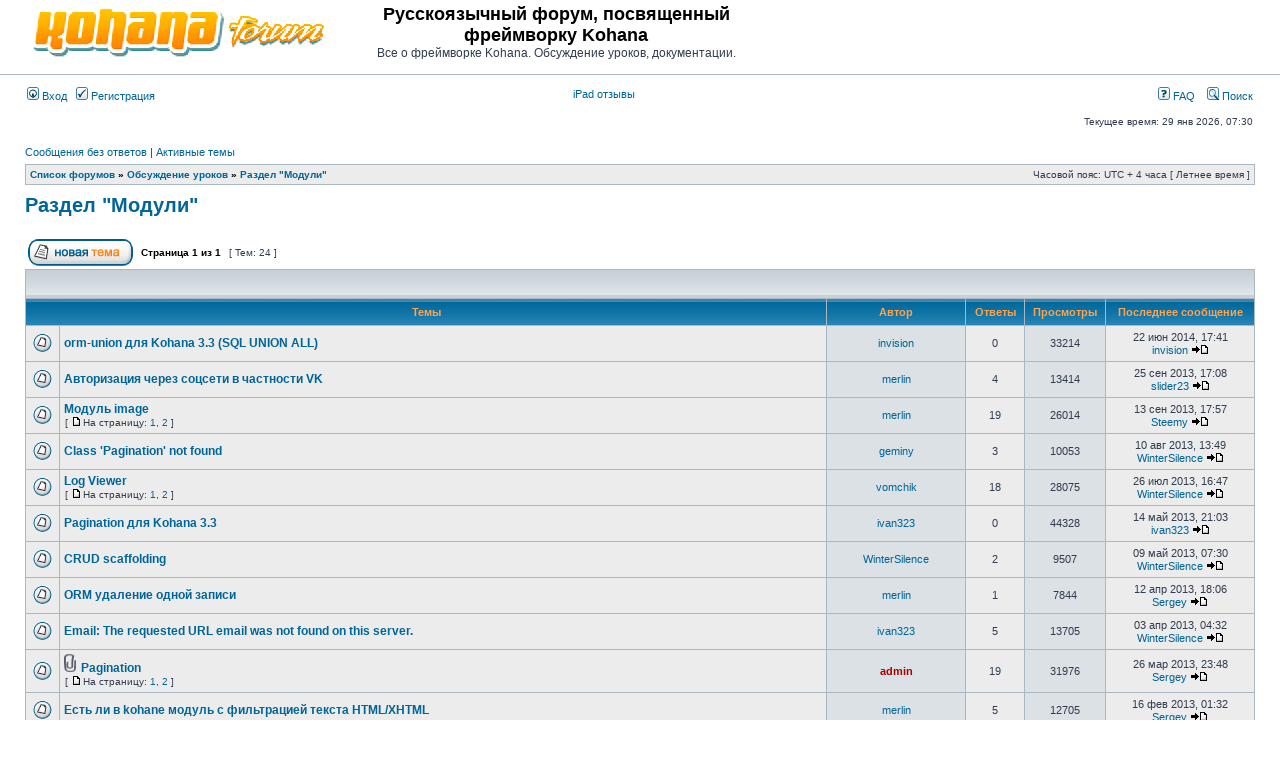

--- FILE ---
content_type: text/html; charset=UTF-8
request_url: http://forum.kohanaframework.su/viewforum.php?f=20&sid=20fa60959bafd1e15f30436555a65e60
body_size: 56754
content:
<!DOCTYPE html PUBLIC "-//W3C//DTD XHTML 1.0 Transitional//EN" "http://www.w3.org/TR/xhtml1/DTD/xhtml1-transitional.dtd">
<html xmlns="http://www.w3.org/1999/xhtml" dir="ltr" lang="ru" xml:lang="ru">
<head>

<meta http-equiv="content-type" content="text/html; charset=UTF-8" />
<meta http-equiv="content-language" content="ru" />
<meta http-equiv="content-style-type" content="text/css" />
<meta http-equiv="imagetoolbar" content="no" />
<meta name="resource-type" content="document" />
<meta name="distribution" content="global" />
<meta name="keywords" content="" />
<meta name="description" content="" />

<title>Русскоязычный форум, посвященный фреймворку Kohana &bull; Просмотр форума - Раздел &quot;Модули&quot;</title>



<link rel="stylesheet" href="./styles/subsilver2/theme/stylesheet.css" type="text/css" />
<script type="text/javascript" src="./styles/subsilver2/template/highlight-5.0.pack.js"></script>
<script type="text/javascript">
// <![CDATA[


function popup(url, width, height, name)
{
	if (!name)
	{
		name = '_popup';
	}

	window.open(url.replace(/&amp;/g, '&'), name, 'height=' + height + ',resizable=yes,scrollbars=yes,width=' + width);
	return false;
}

function jumpto()
{
	var page = prompt('Введите номер страницы, на которую хотите перейти:', '1');
	var per_page = '';
	var base_url = '';

	if (page !== null && !isNaN(page) && page == Math.floor(page) && page > 0)
	{
		if (base_url.indexOf('?') == -1)
		{
			document.location.href = base_url + '?start=' + ((page - 1) * per_page);
		}
		else
		{
			document.location.href = base_url.replace(/&amp;/g, '&') + '&start=' + ((page - 1) * per_page);
		}
	}
}

/**
* Find a member
*/
function find_username(url)
{
	popup(url, 760, 570, '_usersearch');
	return false;
}

/**
* Mark/unmark checklist
* id = ID of parent container, name = name prefix, state = state [true/false]
*/
function marklist(id, name, state)
{
	var parent = document.getElementById(id);
	if (!parent)
	{
		eval('parent = document.' + id);
	}

	if (!parent)
	{
		return;
	}

	var rb = parent.getElementsByTagName('input');
	
	for (var r = 0; r < rb.length; r++)
	{
		if (rb[r].name.substr(0, name.length) == name)
		{
			rb[r].checked = state;
		}
	}
}



// ]]>
</script>
</head>
<body class="ltr">

<a name="top"></a>

<div id="wrapheader">

	<div id="logodesc">
		<table width="100%" cellspacing="0">
		<tr>
			<td><a href="./index.php?sid=4152ca4d6cdf4feafc055d546946bdc6"><img src="./styles/subsilver2/imageset/site_logo.gif" width="300" height="53" alt="" title="" /></a></td>
			<td align="center"><h1>Русскоязычный форум, посвященный фреймворку Kohana</h1><span class="gen">Все о фреймворке Kohana. Обсуждение уроков, документации.</span></td>
            <td align="right">
				<script type="text/javascript"><!--
                google_ad_client = "ca-pub-3461899574186482";
                /* ipad-горизонтальный */
                google_ad_slot = "0211899175";
                google_ad_width = 468;
                google_ad_height = 60;
                //-->
                </script>
                <script type="text/javascript"
                src="http://pagead2.googlesyndication.com/pagead/show_ads.js">
                </script>   
            </td>
		</tr>
		</table>
	</div>

	<div id="menubar">
		<table width="100%" cellspacing="0">
		<tr>
			<td class="genmed">
				<a href="./ucp.php?mode=login&amp;sid=4152ca4d6cdf4feafc055d546946bdc6"><img src="./styles/subsilver2/theme/images/icon_mini_login.gif" width="12" height="13" alt="*" /> Вход</a>&nbsp; &nbsp;<a href="./ucp.php?mode=register&amp;sid=4152ca4d6cdf4feafc055d546946bdc6"><img src="./styles/subsilver2/theme/images/icon_mini_register.gif" width="12" height="13" alt="*" /> Регистрация</a>
					
			</td>
            
            <td class="genmed">
                <a href="http://madeforipad.ru/different/1562-ipad-otzyvy.html" title="Отзывы об iPad">iPad отзывы</a>
            </td>
            
			<td class="genmed" align="right">
				<a href="./faq.php?sid=4152ca4d6cdf4feafc055d546946bdc6"><img src="./styles/subsilver2/theme/images/icon_mini_faq.gif" width="12" height="13" alt="*" /> FAQ</a>
				&nbsp; &nbsp;<a href="./search.php?sid=4152ca4d6cdf4feafc055d546946bdc6"><img src="./styles/subsilver2/theme/images/icon_mini_search.gif" width="12" height="13" alt="*" /> Поиск</a>
			</td>
		</tr>
		</table>
	</div>

	<div id="datebar">
		<table width="100%" cellspacing="0">
		<tr>
			<td class="gensmall"></td>
			<td class="gensmall" align="right">Текущее время: 29 янв 2026, 07:30<br /></td>
		</tr>
		</table>
	</div>

</div>

<div id="wrapcentre">

	
	<p class="searchbar">
		<span style="float: left;"><a href="./search.php?search_id=unanswered&amp;sid=4152ca4d6cdf4feafc055d546946bdc6">Сообщения без ответов</a> | <a href="./search.php?search_id=active_topics&amp;sid=4152ca4d6cdf4feafc055d546946bdc6">Активные темы</a></span>
		
	</p>
	

	<br style="clear: both;" />

	<table class="tablebg" width="100%" cellspacing="1" cellpadding="0" style="margin-top: 5px;">
	<tr>
		<td class="row1">
			<p class="breadcrumbs"><a href="./index.php?sid=4152ca4d6cdf4feafc055d546946bdc6">Список форумов</a> &#187; <a href="./viewforum.php?f=1&amp;sid=4152ca4d6cdf4feafc055d546946bdc6">Обсуждение уроков</a> &#187; <a href="./viewforum.php?f=20&amp;sid=4152ca4d6cdf4feafc055d546946bdc6">Раздел &quot;Модули&quot;</a></p>
			<p class="datetime">Часовой пояс: UTC + 4 часа [ Летнее время ]</p>
		</td>
	</tr>
	</table>

	<br />
	<div id="pageheader">
		<h2><a class="titles" href="./viewforum.php?f=20&amp;sid=4152ca4d6cdf4feafc055d546946bdc6">Раздел &quot;Модули&quot;</a></h2>

		
	</div>

	<br clear="all" /><br />


<div id="pagecontent">


		<table width="100%" cellspacing="1">
		<tr>
			
				<td align="left" valign="middle"><a href="./posting.php?mode=post&amp;f=20&amp;sid=4152ca4d6cdf4feafc055d546946bdc6"><img src="./styles/subsilver2/imageset/ru/button_topic_new.gif" alt="Начать новую тему" title="Начать новую тему" /></a></td>
			
				<td class="nav" valign="middle" nowrap="nowrap">&nbsp;Страница <strong>1</strong> из <strong>1</strong><br /></td>
				<td class="gensmall" nowrap="nowrap">&nbsp;[ Тем: 24 ]&nbsp;</td>
				<td class="gensmall" width="100%" align="right" nowrap="nowrap"></td>
			
		</tr>
		</table>
	
		<table class="tablebg" width="100%" cellspacing="1">
		<tr>
			<td class="cat" colspan="6">
				<table width="100%" cellspacing="0">
				<tr class="nav">
					<td valign="middle">&nbsp;</td>
					<td align="right" valign="middle">&nbsp;</td>
				</tr>
				</table>
			</td>
		</tr>

		<tr>
			
				<th colspan="2">&nbsp;Темы&nbsp;</th>
			
			<th>&nbsp;Автор&nbsp;</th>
			<th>&nbsp;Ответы&nbsp;</th>
			<th>&nbsp;Просмотры&nbsp;</th>
			<th>&nbsp;Последнее сообщение&nbsp;</th>
		</tr>

		

			<tr>
				<td class="row1" width="25" align="center"><img src="./styles/subsilver2/imageset/topic_read.gif" width="19" height="18" alt="Нет непрочитанных сообщений" title="Нет непрочитанных сообщений" /></td>
				
				<td class="row1">
					
					 <a title="Добавлено: 22 июн 2014, 17:41" href="./viewtopic.php?f=20&amp;t=835&amp;sid=4152ca4d6cdf4feafc055d546946bdc6" class="topictitle">orm-union для Kohana 3.3 (SQL UNION ALL)</a>
					
				</td>
				<td class="row2" width="130" align="center"><p class="topicauthor"><a href="./memberlist.php?mode=viewprofile&amp;u=583&amp;sid=4152ca4d6cdf4feafc055d546946bdc6">invision</a></p></td>
				<td class="row1" width="50" align="center"><p class="topicdetails">0</p></td>
				<td class="row2" width="50" align="center"><p class="topicdetails">33214</p></td>
				<td class="row1" width="140" align="center">
					<p class="topicdetails" style="white-space: nowrap;">22 июн 2014, 17:41</p>
					<p class="topicdetails"><a href="./memberlist.php?mode=viewprofile&amp;u=583&amp;sid=4152ca4d6cdf4feafc055d546946bdc6">invision</a>
						<a href="./viewtopic.php?f=20&amp;t=835&amp;p=4946&amp;sid=4152ca4d6cdf4feafc055d546946bdc6#p4946"><img src="./styles/subsilver2/imageset/icon_topic_latest.gif" width="18" height="9" alt="Перейти к последнему сообщению" title="Перейти к последнему сообщению" /></a>
					</p>
				</td>
			</tr>

		

			<tr>
				<td class="row1" width="25" align="center"><img src="./styles/subsilver2/imageset/topic_read.gif" width="19" height="18" alt="Нет непрочитанных сообщений" title="Нет непрочитанных сообщений" /></td>
				
				<td class="row1">
					
					 <a title="Добавлено: 03 апр 2013, 22:55" href="./viewtopic.php?f=20&amp;t=604&amp;sid=4152ca4d6cdf4feafc055d546946bdc6" class="topictitle">Авторизация через соцсети в частности VK</a>
					
				</td>
				<td class="row2" width="130" align="center"><p class="topicauthor"><a href="./memberlist.php?mode=viewprofile&amp;u=199&amp;sid=4152ca4d6cdf4feafc055d546946bdc6">merlin</a></p></td>
				<td class="row1" width="50" align="center"><p class="topicdetails">4</p></td>
				<td class="row2" width="50" align="center"><p class="topicdetails">13414</p></td>
				<td class="row1" width="140" align="center">
					<p class="topicdetails" style="white-space: nowrap;">25 сен 2013, 17:08</p>
					<p class="topicdetails"><a href="./memberlist.php?mode=viewprofile&amp;u=538&amp;sid=4152ca4d6cdf4feafc055d546946bdc6">slider23</a>
						<a href="./viewtopic.php?f=20&amp;t=604&amp;p=4566&amp;sid=4152ca4d6cdf4feafc055d546946bdc6#p4566"><img src="./styles/subsilver2/imageset/icon_topic_latest.gif" width="18" height="9" alt="Перейти к последнему сообщению" title="Перейти к последнему сообщению" /></a>
					</p>
				</td>
			</tr>

		

			<tr>
				<td class="row1" width="25" align="center"><img src="./styles/subsilver2/imageset/topic_read.gif" width="19" height="18" alt="Нет непрочитанных сообщений" title="Нет непрочитанных сообщений" /></td>
				
				<td class="row1">
					
					 <a title="Добавлено: 11 июл 2012, 22:43" href="./viewtopic.php?f=20&amp;t=242&amp;sid=4152ca4d6cdf4feafc055d546946bdc6" class="topictitle">Модуль image</a>
					
						<p class="gensmall"> [ <img src="./styles/subsilver2/imageset/icon_post_target.gif" width="12" height="9" alt="На страницу" title="На страницу" />На страницу: <a href="./viewtopic.php?f=20&amp;t=242&amp;sid=4152ca4d6cdf4feafc055d546946bdc6">1</a><span class="page-sep">, </span><a href="./viewtopic.php?f=20&amp;t=242&amp;sid=4152ca4d6cdf4feafc055d546946bdc6&amp;start=10">2</a> ] </p>
					
				</td>
				<td class="row2" width="130" align="center"><p class="topicauthor"><a href="./memberlist.php?mode=viewprofile&amp;u=199&amp;sid=4152ca4d6cdf4feafc055d546946bdc6">merlin</a></p></td>
				<td class="row1" width="50" align="center"><p class="topicdetails">19</p></td>
				<td class="row2" width="50" align="center"><p class="topicdetails">26014</p></td>
				<td class="row1" width="140" align="center">
					<p class="topicdetails" style="white-space: nowrap;">13 сен 2013, 17:57</p>
					<p class="topicdetails"><a href="./memberlist.php?mode=viewprofile&amp;u=582&amp;sid=4152ca4d6cdf4feafc055d546946bdc6">Steemy</a>
						<a href="./viewtopic.php?f=20&amp;t=242&amp;p=4497&amp;sid=4152ca4d6cdf4feafc055d546946bdc6#p4497"><img src="./styles/subsilver2/imageset/icon_topic_latest.gif" width="18" height="9" alt="Перейти к последнему сообщению" title="Перейти к последнему сообщению" /></a>
					</p>
				</td>
			</tr>

		

			<tr>
				<td class="row1" width="25" align="center"><img src="./styles/subsilver2/imageset/topic_read.gif" width="19" height="18" alt="Нет непрочитанных сообщений" title="Нет непрочитанных сообщений" /></td>
				
				<td class="row1">
					
					 <a title="Добавлено: 07 июл 2013, 16:58" href="./viewtopic.php?f=20&amp;t=697&amp;sid=4152ca4d6cdf4feafc055d546946bdc6" class="topictitle">Class 'Pagination' not found</a>
					
				</td>
				<td class="row2" width="130" align="center"><p class="topicauthor"><a href="./memberlist.php?mode=viewprofile&amp;u=525&amp;sid=4152ca4d6cdf4feafc055d546946bdc6">geminy</a></p></td>
				<td class="row1" width="50" align="center"><p class="topicdetails">3</p></td>
				<td class="row2" width="50" align="center"><p class="topicdetails">10053</p></td>
				<td class="row1" width="140" align="center">
					<p class="topicdetails" style="white-space: nowrap;">10 авг 2013, 13:49</p>
					<p class="topicdetails"><a href="./memberlist.php?mode=viewprofile&amp;u=504&amp;sid=4152ca4d6cdf4feafc055d546946bdc6">WinterSilence</a>
						<a href="./viewtopic.php?f=20&amp;t=697&amp;p=4298&amp;sid=4152ca4d6cdf4feafc055d546946bdc6#p4298"><img src="./styles/subsilver2/imageset/icon_topic_latest.gif" width="18" height="9" alt="Перейти к последнему сообщению" title="Перейти к последнему сообщению" /></a>
					</p>
				</td>
			</tr>

		

			<tr>
				<td class="row1" width="25" align="center"><img src="./styles/subsilver2/imageset/topic_read.gif" width="19" height="18" alt="Нет непрочитанных сообщений" title="Нет непрочитанных сообщений" /></td>
				
				<td class="row1">
					
					 <a title="Добавлено: 22 апр 2012, 22:49" href="./viewtopic.php?f=20&amp;t=140&amp;sid=4152ca4d6cdf4feafc055d546946bdc6" class="topictitle">Log Viewer</a>
					
						<p class="gensmall"> [ <img src="./styles/subsilver2/imageset/icon_post_target.gif" width="12" height="9" alt="На страницу" title="На страницу" />На страницу: <a href="./viewtopic.php?f=20&amp;t=140&amp;sid=4152ca4d6cdf4feafc055d546946bdc6">1</a><span class="page-sep">, </span><a href="./viewtopic.php?f=20&amp;t=140&amp;sid=4152ca4d6cdf4feafc055d546946bdc6&amp;start=10">2</a> ] </p>
					
				</td>
				<td class="row2" width="130" align="center"><p class="topicauthor"><a href="./memberlist.php?mode=viewprofile&amp;u=61&amp;sid=4152ca4d6cdf4feafc055d546946bdc6">vomchik</a></p></td>
				<td class="row1" width="50" align="center"><p class="topicdetails">18</p></td>
				<td class="row2" width="50" align="center"><p class="topicdetails">28075</p></td>
				<td class="row1" width="140" align="center">
					<p class="topicdetails" style="white-space: nowrap;">26 июл 2013, 16:47</p>
					<p class="topicdetails"><a href="./memberlist.php?mode=viewprofile&amp;u=504&amp;sid=4152ca4d6cdf4feafc055d546946bdc6">WinterSilence</a>
						<a href="./viewtopic.php?f=20&amp;t=140&amp;p=4185&amp;sid=4152ca4d6cdf4feafc055d546946bdc6#p4185"><img src="./styles/subsilver2/imageset/icon_topic_latest.gif" width="18" height="9" alt="Перейти к последнему сообщению" title="Перейти к последнему сообщению" /></a>
					</p>
				</td>
			</tr>

		

			<tr>
				<td class="row1" width="25" align="center"><img src="./styles/subsilver2/imageset/topic_read.gif" width="19" height="18" alt="Нет непрочитанных сообщений" title="Нет непрочитанных сообщений" /></td>
				
				<td class="row1">
					
					 <a title="Добавлено: 14 май 2013, 21:03" href="./viewtopic.php?f=20&amp;t=636&amp;sid=4152ca4d6cdf4feafc055d546946bdc6" class="topictitle">Pagination для Kohana 3.3</a>
					
				</td>
				<td class="row2" width="130" align="center"><p class="topicauthor"><a href="./memberlist.php?mode=viewprofile&amp;u=487&amp;sid=4152ca4d6cdf4feafc055d546946bdc6">ivan323</a></p></td>
				<td class="row1" width="50" align="center"><p class="topicdetails">0</p></td>
				<td class="row2" width="50" align="center"><p class="topicdetails">44328</p></td>
				<td class="row1" width="140" align="center">
					<p class="topicdetails" style="white-space: nowrap;">14 май 2013, 21:03</p>
					<p class="topicdetails"><a href="./memberlist.php?mode=viewprofile&amp;u=487&amp;sid=4152ca4d6cdf4feafc055d546946bdc6">ivan323</a>
						<a href="./viewtopic.php?f=20&amp;t=636&amp;p=3523&amp;sid=4152ca4d6cdf4feafc055d546946bdc6#p3523"><img src="./styles/subsilver2/imageset/icon_topic_latest.gif" width="18" height="9" alt="Перейти к последнему сообщению" title="Перейти к последнему сообщению" /></a>
					</p>
				</td>
			</tr>

		

			<tr>
				<td class="row1" width="25" align="center"><img src="./styles/subsilver2/imageset/topic_read.gif" width="19" height="18" alt="Нет непрочитанных сообщений" title="Нет непрочитанных сообщений" /></td>
				
				<td class="row1">
					
					 <a title="Добавлено: 08 май 2013, 17:53" href="./viewtopic.php?f=20&amp;t=627&amp;sid=4152ca4d6cdf4feafc055d546946bdc6" class="topictitle">CRUD scaffolding</a>
					
				</td>
				<td class="row2" width="130" align="center"><p class="topicauthor"><a href="./memberlist.php?mode=viewprofile&amp;u=504&amp;sid=4152ca4d6cdf4feafc055d546946bdc6">WinterSilence</a></p></td>
				<td class="row1" width="50" align="center"><p class="topicdetails">2</p></td>
				<td class="row2" width="50" align="center"><p class="topicdetails">9507</p></td>
				<td class="row1" width="140" align="center">
					<p class="topicdetails" style="white-space: nowrap;">09 май 2013, 07:30</p>
					<p class="topicdetails"><a href="./memberlist.php?mode=viewprofile&amp;u=504&amp;sid=4152ca4d6cdf4feafc055d546946bdc6">WinterSilence</a>
						<a href="./viewtopic.php?f=20&amp;t=627&amp;p=3454&amp;sid=4152ca4d6cdf4feafc055d546946bdc6#p3454"><img src="./styles/subsilver2/imageset/icon_topic_latest.gif" width="18" height="9" alt="Перейти к последнему сообщению" title="Перейти к последнему сообщению" /></a>
					</p>
				</td>
			</tr>

		

			<tr>
				<td class="row1" width="25" align="center"><img src="./styles/subsilver2/imageset/topic_read.gif" width="19" height="18" alt="Нет непрочитанных сообщений" title="Нет непрочитанных сообщений" /></td>
				
				<td class="row1">
					
					 <a title="Добавлено: 11 апр 2013, 21:56" href="./viewtopic.php?f=20&amp;t=610&amp;sid=4152ca4d6cdf4feafc055d546946bdc6" class="topictitle">ORM удаление одной записи</a>
					
				</td>
				<td class="row2" width="130" align="center"><p class="topicauthor"><a href="./memberlist.php?mode=viewprofile&amp;u=199&amp;sid=4152ca4d6cdf4feafc055d546946bdc6">merlin</a></p></td>
				<td class="row1" width="50" align="center"><p class="topicdetails">1</p></td>
				<td class="row2" width="50" align="center"><p class="topicdetails">7844</p></td>
				<td class="row1" width="140" align="center">
					<p class="topicdetails" style="white-space: nowrap;">12 апр 2013, 18:06</p>
					<p class="topicdetails"><a href="./memberlist.php?mode=viewprofile&amp;u=210&amp;sid=4152ca4d6cdf4feafc055d546946bdc6">Sergey</a>
						<a href="./viewtopic.php?f=20&amp;t=610&amp;p=3310&amp;sid=4152ca4d6cdf4feafc055d546946bdc6#p3310"><img src="./styles/subsilver2/imageset/icon_topic_latest.gif" width="18" height="9" alt="Перейти к последнему сообщению" title="Перейти к последнему сообщению" /></a>
					</p>
				</td>
			</tr>

		

			<tr>
				<td class="row1" width="25" align="center"><img src="./styles/subsilver2/imageset/topic_read.gif" width="19" height="18" alt="Нет непрочитанных сообщений" title="Нет непрочитанных сообщений" /></td>
				
				<td class="row1">
					
					 <a title="Добавлено: 31 мар 2013, 02:22" href="./viewtopic.php?f=20&amp;t=601&amp;sid=4152ca4d6cdf4feafc055d546946bdc6" class="topictitle">Email: The requested URL email was not found on this server.</a>
					
				</td>
				<td class="row2" width="130" align="center"><p class="topicauthor"><a href="./memberlist.php?mode=viewprofile&amp;u=487&amp;sid=4152ca4d6cdf4feafc055d546946bdc6">ivan323</a></p></td>
				<td class="row1" width="50" align="center"><p class="topicdetails">5</p></td>
				<td class="row2" width="50" align="center"><p class="topicdetails">13705</p></td>
				<td class="row1" width="140" align="center">
					<p class="topicdetails" style="white-space: nowrap;">03 апр 2013, 04:32</p>
					<p class="topicdetails"><a href="./memberlist.php?mode=viewprofile&amp;u=504&amp;sid=4152ca4d6cdf4feafc055d546946bdc6">WinterSilence</a>
						<a href="./viewtopic.php?f=20&amp;t=601&amp;p=3241&amp;sid=4152ca4d6cdf4feafc055d546946bdc6#p3241"><img src="./styles/subsilver2/imageset/icon_topic_latest.gif" width="18" height="9" alt="Перейти к последнему сообщению" title="Перейти к последнему сообщению" /></a>
					</p>
				</td>
			</tr>

		

			<tr>
				<td class="row1" width="25" align="center"><img src="./styles/subsilver2/imageset/topic_read.gif" width="19" height="18" alt="Нет непрочитанных сообщений" title="Нет непрочитанных сообщений" /></td>
				
				<td class="row1">
					
					<img src="./styles/subsilver2/imageset/icon_topic_attach.gif" width="14" height="18" alt="Вложения" title="Вложения" /> <a title="Добавлено: 12 фев 2012, 22:03" href="./viewtopic.php?f=20&amp;t=23&amp;sid=4152ca4d6cdf4feafc055d546946bdc6" class="topictitle">Pagination</a>
					
						<p class="gensmall"> [ <img src="./styles/subsilver2/imageset/icon_post_target.gif" width="12" height="9" alt="На страницу" title="На страницу" />На страницу: <a href="./viewtopic.php?f=20&amp;t=23&amp;sid=4152ca4d6cdf4feafc055d546946bdc6">1</a><span class="page-sep">, </span><a href="./viewtopic.php?f=20&amp;t=23&amp;sid=4152ca4d6cdf4feafc055d546946bdc6&amp;start=10">2</a> ] </p>
					
				</td>
				<td class="row2" width="130" align="center"><p class="topicauthor"><a href="./memberlist.php?mode=viewprofile&amp;u=2&amp;sid=4152ca4d6cdf4feafc055d546946bdc6" style="color: #AA0000;" class="username-coloured">admin</a></p></td>
				<td class="row1" width="50" align="center"><p class="topicdetails">19</p></td>
				<td class="row2" width="50" align="center"><p class="topicdetails">31976</p></td>
				<td class="row1" width="140" align="center">
					<p class="topicdetails" style="white-space: nowrap;">26 мар 2013, 23:48</p>
					<p class="topicdetails"><a href="./memberlist.php?mode=viewprofile&amp;u=210&amp;sid=4152ca4d6cdf4feafc055d546946bdc6">Sergey</a>
						<a href="./viewtopic.php?f=20&amp;t=23&amp;p=3186&amp;sid=4152ca4d6cdf4feafc055d546946bdc6#p3186"><img src="./styles/subsilver2/imageset/icon_topic_latest.gif" width="18" height="9" alt="Перейти к последнему сообщению" title="Перейти к последнему сообщению" /></a>
					</p>
				</td>
			</tr>

		

			<tr>
				<td class="row1" width="25" align="center"><img src="./styles/subsilver2/imageset/topic_read.gif" width="19" height="18" alt="Нет непрочитанных сообщений" title="Нет непрочитанных сообщений" /></td>
				
				<td class="row1">
					
					 <a title="Добавлено: 12 фев 2013, 22:19" href="./viewtopic.php?f=20&amp;t=573&amp;sid=4152ca4d6cdf4feafc055d546946bdc6" class="topictitle">Есть ли в kohane модуль с   фильтрацией текста  HTML/XHTML</a>
					
				</td>
				<td class="row2" width="130" align="center"><p class="topicauthor"><a href="./memberlist.php?mode=viewprofile&amp;u=199&amp;sid=4152ca4d6cdf4feafc055d546946bdc6">merlin</a></p></td>
				<td class="row1" width="50" align="center"><p class="topicdetails">5</p></td>
				<td class="row2" width="50" align="center"><p class="topicdetails">12705</p></td>
				<td class="row1" width="140" align="center">
					<p class="topicdetails" style="white-space: nowrap;">16 фев 2013, 01:32</p>
					<p class="topicdetails"><a href="./memberlist.php?mode=viewprofile&amp;u=210&amp;sid=4152ca4d6cdf4feafc055d546946bdc6">Sergey</a>
						<a href="./viewtopic.php?f=20&amp;t=573&amp;p=3025&amp;sid=4152ca4d6cdf4feafc055d546946bdc6#p3025"><img src="./styles/subsilver2/imageset/icon_topic_latest.gif" width="18" height="9" alt="Перейти к последнему сообщению" title="Перейти к последнему сообщению" /></a>
					</p>
				</td>
			</tr>

		

			<tr>
				<td class="row1" width="25" align="center"><img src="./styles/subsilver2/imageset/topic_read.gif" width="19" height="18" alt="Нет непрочитанных сообщений" title="Нет непрочитанных сообщений" /></td>
				
				<td class="row1">
					
					 <a title="Добавлено: 17 янв 2013, 00:47" href="./viewtopic.php?f=20&amp;t=553&amp;sid=4152ca4d6cdf4feafc055d546946bdc6" class="topictitle">Проблема в понимании модуля Image</a>
					
				</td>
				<td class="row2" width="130" align="center"><p class="topicauthor"><a href="./memberlist.php?mode=viewprofile&amp;u=468&amp;sid=4152ca4d6cdf4feafc055d546946bdc6">Novichok</a></p></td>
				<td class="row1" width="50" align="center"><p class="topicdetails">3</p></td>
				<td class="row2" width="50" align="center"><p class="topicdetails">10730</p></td>
				<td class="row1" width="140" align="center">
					<p class="topicdetails" style="white-space: nowrap;">18 янв 2013, 04:26</p>
					<p class="topicdetails"><a href="./memberlist.php?mode=viewprofile&amp;u=264&amp;sid=4152ca4d6cdf4feafc055d546946bdc6">Zorato</a>
						<a href="./viewtopic.php?f=20&amp;t=553&amp;p=2919&amp;sid=4152ca4d6cdf4feafc055d546946bdc6#p2919"><img src="./styles/subsilver2/imageset/icon_topic_latest.gif" width="18" height="9" alt="Перейти к последнему сообщению" title="Перейти к последнему сообщению" /></a>
					</p>
				</td>
			</tr>

		

			<tr>
				<td class="row1" width="25" align="center"><img src="./styles/subsilver2/imageset/topic_read.gif" width="19" height="18" alt="Нет непрочитанных сообщений" title="Нет непрочитанных сообщений" /></td>
				
				<td class="row1">
					
					<img src="./styles/subsilver2/imageset/icon_topic_attach.gif" width="14" height="18" alt="Вложения" title="Вложения" /> <a title="Добавлено: 12 фев 2012, 22:04" href="./viewtopic.php?f=20&amp;t=24&amp;sid=4152ca4d6cdf4feafc055d546946bdc6" class="topictitle">Captcha</a>
					
						<p class="gensmall"> [ <img src="./styles/subsilver2/imageset/icon_post_target.gif" width="12" height="9" alt="На страницу" title="На страницу" />На страницу: <a href="./viewtopic.php?f=20&amp;t=24&amp;sid=4152ca4d6cdf4feafc055d546946bdc6">1</a><span class="page-sep">, </span><a href="./viewtopic.php?f=20&amp;t=24&amp;sid=4152ca4d6cdf4feafc055d546946bdc6&amp;start=10">2</a> ] </p>
					
				</td>
				<td class="row2" width="130" align="center"><p class="topicauthor"><a href="./memberlist.php?mode=viewprofile&amp;u=2&amp;sid=4152ca4d6cdf4feafc055d546946bdc6" style="color: #AA0000;" class="username-coloured">admin</a></p></td>
				<td class="row1" width="50" align="center"><p class="topicdetails">19</p></td>
				<td class="row2" width="50" align="center"><p class="topicdetails">35807</p></td>
				<td class="row1" width="140" align="center">
					<p class="topicdetails" style="white-space: nowrap;">16 ноя 2012, 21:50</p>
					<p class="topicdetails"><a href="./memberlist.php?mode=viewprofile&amp;u=2&amp;sid=4152ca4d6cdf4feafc055d546946bdc6" style="color: #AA0000;" class="username-coloured">admin</a>
						<a href="./viewtopic.php?f=20&amp;t=24&amp;p=2581&amp;sid=4152ca4d6cdf4feafc055d546946bdc6#p2581"><img src="./styles/subsilver2/imageset/icon_topic_latest.gif" width="18" height="9" alt="Перейти к последнему сообщению" title="Перейти к последнему сообщению" /></a>
					</p>
				</td>
			</tr>

		

			<tr>
				<td class="row1" width="25" align="center"><img src="./styles/subsilver2/imageset/topic_read.gif" width="19" height="18" alt="Нет непрочитанных сообщений" title="Нет непрочитанных сообщений" /></td>
				
				<td class="row1">
					
					 <a title="Добавлено: 10 сен 2012, 01:34" href="./viewtopic.php?f=20&amp;t=370&amp;sid=4152ca4d6cdf4feafc055d546946bdc6" class="topictitle">Модуль AUTH и 8 обязательных символов пароля</a>
					
				</td>
				<td class="row2" width="130" align="center"><p class="topicauthor"><a href="./memberlist.php?mode=viewprofile&amp;u=246&amp;sid=4152ca4d6cdf4feafc055d546946bdc6">Malt</a></p></td>
				<td class="row1" width="50" align="center"><p class="topicdetails">1</p></td>
				<td class="row2" width="50" align="center"><p class="topicdetails">8706</p></td>
				<td class="row1" width="140" align="center">
					<p class="topicdetails" style="white-space: nowrap;">10 сен 2012, 01:37</p>
					<p class="topicdetails"><a href="./memberlist.php?mode=viewprofile&amp;u=210&amp;sid=4152ca4d6cdf4feafc055d546946bdc6">Sergey</a>
						<a href="./viewtopic.php?f=20&amp;t=370&amp;p=2062&amp;sid=4152ca4d6cdf4feafc055d546946bdc6#p2062"><img src="./styles/subsilver2/imageset/icon_topic_latest.gif" width="18" height="9" alt="Перейти к последнему сообщению" title="Перейти к последнему сообщению" /></a>
					</p>
				</td>
			</tr>

		

			<tr>
				<td class="row1" width="25" align="center"><img src="./styles/subsilver2/imageset/topic_read.gif" width="19" height="18" alt="Нет непрочитанных сообщений" title="Нет непрочитанных сообщений" /></td>
				
				<td class="row1">
					
					 <a title="Добавлено: 30 авг 2012, 15:24" href="./viewtopic.php?f=20&amp;t=352&amp;sid=4152ca4d6cdf4feafc055d546946bdc6" class="topictitle">Создание Админ панели в виде модуля</a>
					
				</td>
				<td class="row2" width="130" align="center"><p class="topicauthor"><a href="./memberlist.php?mode=viewprofile&amp;u=241&amp;sid=4152ca4d6cdf4feafc055d546946bdc6">Alex</a></p></td>
				<td class="row1" width="50" align="center"><p class="topicdetails">9</p></td>
				<td class="row2" width="50" align="center"><p class="topicdetails">19041</p></td>
				<td class="row1" width="140" align="center">
					<p class="topicdetails" style="white-space: nowrap;">04 сен 2012, 21:28</p>
					<p class="topicdetails"><a href="./memberlist.php?mode=viewprofile&amp;u=210&amp;sid=4152ca4d6cdf4feafc055d546946bdc6">Sergey</a>
						<a href="./viewtopic.php?f=20&amp;t=352&amp;p=2008&amp;sid=4152ca4d6cdf4feafc055d546946bdc6#p2008"><img src="./styles/subsilver2/imageset/icon_topic_latest.gif" width="18" height="9" alt="Перейти к последнему сообщению" title="Перейти к последнему сообщению" /></a>
					</p>
				</td>
			</tr>

		

			<tr>
				<td class="row1" width="25" align="center"><img src="./styles/subsilver2/imageset/topic_read.gif" width="19" height="18" alt="Нет непрочитанных сообщений" title="Нет непрочитанных сообщений" /></td>
				
				<td class="row1">
					
					 <a title="Добавлено: 30 авг 2012, 23:12" href="./viewtopic.php?f=20&amp;t=353&amp;sid=4152ca4d6cdf4feafc055d546946bdc6" class="topictitle">Автоматический вход на сайт</a>
					
				</td>
				<td class="row2" width="130" align="center"><p class="topicauthor"><a href="./memberlist.php?mode=viewprofile&amp;u=199&amp;sid=4152ca4d6cdf4feafc055d546946bdc6">merlin</a></p></td>
				<td class="row1" width="50" align="center"><p class="topicdetails">5</p></td>
				<td class="row2" width="50" align="center"><p class="topicdetails">12198</p></td>
				<td class="row1" width="140" align="center">
					<p class="topicdetails" style="white-space: nowrap;">31 авг 2012, 14:26</p>
					<p class="topicdetails"><a href="./memberlist.php?mode=viewprofile&amp;u=210&amp;sid=4152ca4d6cdf4feafc055d546946bdc6">Sergey</a>
						<a href="./viewtopic.php?f=20&amp;t=353&amp;p=1973&amp;sid=4152ca4d6cdf4feafc055d546946bdc6#p1973"><img src="./styles/subsilver2/imageset/icon_topic_latest.gif" width="18" height="9" alt="Перейти к последнему сообщению" title="Перейти к последнему сообщению" /></a>
					</p>
				</td>
			</tr>

		

			<tr>
				<td class="row1" width="25" align="center"><img src="./styles/subsilver2/imageset/topic_read.gif" width="19" height="18" alt="Нет непрочитанных сообщений" title="Нет непрочитанных сообщений" /></td>
				
				<td class="row1">
					
					 <a title="Добавлено: 17 авг 2012, 11:52" href="./viewtopic.php?f=20&amp;t=318&amp;sid=4152ca4d6cdf4feafc055d546946bdc6" class="topictitle">Pagination не передает параметр id</a>
					
				</td>
				<td class="row2" width="130" align="center"><p class="topicauthor"><a href="./memberlist.php?mode=viewprofile&amp;u=228&amp;sid=4152ca4d6cdf4feafc055d546946bdc6">Александр</a></p></td>
				<td class="row1" width="50" align="center"><p class="topicdetails">1</p></td>
				<td class="row2" width="50" align="center"><p class="topicdetails">8452</p></td>
				<td class="row1" width="140" align="center">
					<p class="topicdetails" style="white-space: nowrap;">19 авг 2012, 12:25</p>
					<p class="topicdetails"><a href="./memberlist.php?mode=viewprofile&amp;u=210&amp;sid=4152ca4d6cdf4feafc055d546946bdc6">Sergey</a>
						<a href="./viewtopic.php?f=20&amp;t=318&amp;p=1763&amp;sid=4152ca4d6cdf4feafc055d546946bdc6#p1763"><img src="./styles/subsilver2/imageset/icon_topic_latest.gif" width="18" height="9" alt="Перейти к последнему сообщению" title="Перейти к последнему сообщению" /></a>
					</p>
				</td>
			</tr>

		

			<tr>
				<td class="row1" width="25" align="center"><img src="./styles/subsilver2/imageset/topic_read.gif" width="19" height="18" alt="Нет непрочитанных сообщений" title="Нет непрочитанных сообщений" /></td>
				
				<td class="row1">
					
					 <a title="Добавлено: 12 фев 2012, 22:03" href="./viewtopic.php?f=20&amp;t=22&amp;sid=4152ca4d6cdf4feafc055d546946bdc6" class="topictitle">Модуль E-Mail</a>
					
				</td>
				<td class="row2" width="130" align="center"><p class="topicauthor"><a href="./memberlist.php?mode=viewprofile&amp;u=2&amp;sid=4152ca4d6cdf4feafc055d546946bdc6" style="color: #AA0000;" class="username-coloured">admin</a></p></td>
				<td class="row1" width="50" align="center"><p class="topicdetails">9</p></td>
				<td class="row2" width="50" align="center"><p class="topicdetails">34415</p></td>
				<td class="row1" width="140" align="center">
					<p class="topicdetails" style="white-space: nowrap;">14 авг 2012, 14:00</p>
					<p class="topicdetails"><a href="./memberlist.php?mode=viewprofile&amp;u=227&amp;sid=4152ca4d6cdf4feafc055d546946bdc6">sabik</a>
						<a href="./viewtopic.php?f=20&amp;t=22&amp;p=1737&amp;sid=4152ca4d6cdf4feafc055d546946bdc6#p1737"><img src="./styles/subsilver2/imageset/icon_topic_latest.gif" width="18" height="9" alt="Перейти к последнему сообщению" title="Перейти к последнему сообщению" /></a>
					</p>
				</td>
			</tr>

		

			<tr>
				<td class="row1" width="25" align="center"><img src="./styles/subsilver2/imageset/topic_read.gif" width="19" height="18" alt="Нет непрочитанных сообщений" title="Нет непрочитанных сообщений" /></td>
				
				<td class="row1">
					
					 <a title="Добавлено: 18 июл 2012, 10:07" href="./viewtopic.php?f=20&amp;t=250&amp;sid=4152ca4d6cdf4feafc055d546946bdc6" class="topictitle">Ссылки в Pagination</a>
					
				</td>
				<td class="row2" width="130" align="center"><p class="topicauthor"><a href="./memberlist.php?mode=viewprofile&amp;u=204&amp;sid=4152ca4d6cdf4feafc055d546946bdc6">rusbear28</a></p></td>
				<td class="row1" width="50" align="center"><p class="topicdetails">1</p></td>
				<td class="row2" width="50" align="center"><p class="topicdetails">8662</p></td>
				<td class="row1" width="140" align="center">
					<p class="topicdetails" style="white-space: nowrap;">30 июл 2012, 03:19</p>
					<p class="topicdetails"><a href="./memberlist.php?mode=viewprofile&amp;u=210&amp;sid=4152ca4d6cdf4feafc055d546946bdc6">Sergey</a>
						<a href="./viewtopic.php?f=20&amp;t=250&amp;p=1385&amp;sid=4152ca4d6cdf4feafc055d546946bdc6#p1385"><img src="./styles/subsilver2/imageset/icon_topic_latest.gif" width="18" height="9" alt="Перейти к последнему сообщению" title="Перейти к последнему сообщению" /></a>
					</p>
				</td>
			</tr>

		

			<tr>
				<td class="row1" width="25" align="center"><img src="./styles/subsilver2/imageset/topic_read.gif" width="19" height="18" alt="Нет непрочитанных сообщений" title="Нет непрочитанных сообщений" /></td>
				
				<td class="row1">
					
					 <a title="Добавлено: 14 июл 2012, 12:32" href="./viewtopic.php?f=20&amp;t=245&amp;sid=4152ca4d6cdf4feafc055d546946bdc6" class="topictitle">Как получить ид последней вставленной записи в ORM ?</a>
					
				</td>
				<td class="row2" width="130" align="center"><p class="topicauthor"><a href="./memberlist.php?mode=viewprofile&amp;u=196&amp;sid=4152ca4d6cdf4feafc055d546946bdc6">poter</a></p></td>
				<td class="row1" width="50" align="center"><p class="topicdetails">1</p></td>
				<td class="row2" width="50" align="center"><p class="topicdetails">9174</p></td>
				<td class="row1" width="140" align="center">
					<p class="topicdetails" style="white-space: nowrap;">14 июл 2012, 20:07</p>
					<p class="topicdetails"><a href="./memberlist.php?mode=viewprofile&amp;u=185&amp;sid=4152ca4d6cdf4feafc055d546946bdc6">AmberLEX</a>
						<a href="./viewtopic.php?f=20&amp;t=245&amp;p=1214&amp;sid=4152ca4d6cdf4feafc055d546946bdc6#p1214"><img src="./styles/subsilver2/imageset/icon_topic_latest.gif" width="18" height="9" alt="Перейти к последнему сообщению" title="Перейти к последнему сообщению" /></a>
					</p>
				</td>
			</tr>

		

			<tr>
				<td class="row1" width="25" align="center"><img src="./styles/subsilver2/imageset/topic_read.gif" width="19" height="18" alt="Нет непрочитанных сообщений" title="Нет непрочитанных сообщений" /></td>
				
				<td class="row1">
					
					 <a title="Добавлено: 06 июн 2012, 21:13" href="./viewtopic.php?f=20&amp;t=214&amp;sid=4152ca4d6cdf4feafc055d546946bdc6" class="topictitle">Проблема с капчей</a>
					
				</td>
				<td class="row2" width="130" align="center"><p class="topicauthor"><a href="./memberlist.php?mode=viewprofile&amp;u=173&amp;sid=4152ca4d6cdf4feafc055d546946bdc6">websto</a></p></td>
				<td class="row1" width="50" align="center"><p class="topicdetails">2</p></td>
				<td class="row2" width="50" align="center"><p class="topicdetails">10120</p></td>
				<td class="row1" width="140" align="center">
					<p class="topicdetails" style="white-space: nowrap;">07 июн 2012, 20:52</p>
					<p class="topicdetails"><a href="./memberlist.php?mode=viewprofile&amp;u=173&amp;sid=4152ca4d6cdf4feafc055d546946bdc6">websto</a>
						<a href="./viewtopic.php?f=20&amp;t=214&amp;p=984&amp;sid=4152ca4d6cdf4feafc055d546946bdc6#p984"><img src="./styles/subsilver2/imageset/icon_topic_latest.gif" width="18" height="9" alt="Перейти к последнему сообщению" title="Перейти к последнему сообщению" /></a>
					</p>
				</td>
			</tr>

		

			<tr>
				<td class="row1" width="25" align="center"><img src="./styles/subsilver2/imageset/topic_read.gif" width="19" height="18" alt="Нет непрочитанных сообщений" title="Нет непрочитанных сообщений" /></td>
				
				<td class="row1">
					
					 <a title="Добавлено: 30 май 2012, 01:31" href="./viewtopic.php?f=20&amp;t=204&amp;sid=4152ca4d6cdf4feafc055d546946bdc6" class="topictitle">Рейтинг</a>
					
				</td>
				<td class="row2" width="130" align="center"><p class="topicauthor"><a href="./memberlist.php?mode=viewprofile&amp;u=2&amp;sid=4152ca4d6cdf4feafc055d546946bdc6" style="color: #AA0000;" class="username-coloured">admin</a></p></td>
				<td class="row1" width="50" align="center"><p class="topicdetails">0</p></td>
				<td class="row2" width="50" align="center"><p class="topicdetails">15629</p></td>
				<td class="row1" width="140" align="center">
					<p class="topicdetails" style="white-space: nowrap;">30 май 2012, 01:31</p>
					<p class="topicdetails"><a href="./memberlist.php?mode=viewprofile&amp;u=2&amp;sid=4152ca4d6cdf4feafc055d546946bdc6" style="color: #AA0000;" class="username-coloured">admin</a>
						<a href="./viewtopic.php?f=20&amp;t=204&amp;p=916&amp;sid=4152ca4d6cdf4feafc055d546946bdc6#p916"><img src="./styles/subsilver2/imageset/icon_topic_latest.gif" width="18" height="9" alt="Перейти к последнему сообщению" title="Перейти к последнему сообщению" /></a>
					</p>
				</td>
			</tr>

		

			<tr>
				<td class="row1" width="25" align="center"><img src="./styles/subsilver2/imageset/topic_read.gif" width="19" height="18" alt="Нет непрочитанных сообщений" title="Нет непрочитанных сообщений" /></td>
				
				<td class="row1">
					
					 <a title="Добавлено: 05 апр 2012, 23:12" href="./viewtopic.php?f=20&amp;t=116&amp;sid=4152ca4d6cdf4feafc055d546946bdc6" class="topictitle">Useradmin</a>
					
				</td>
				<td class="row2" width="130" align="center"><p class="topicauthor"><a href="./memberlist.php?mode=viewprofile&amp;u=109&amp;sid=4152ca4d6cdf4feafc055d546946bdc6">dostoevskiy.spb</a></p></td>
				<td class="row1" width="50" align="center"><p class="topicdetails">1</p></td>
				<td class="row2" width="50" align="center"><p class="topicdetails">9011</p></td>
				<td class="row1" width="140" align="center">
					<p class="topicdetails" style="white-space: nowrap;">05 апр 2012, 23:28</p>
					<p class="topicdetails"><a href="./memberlist.php?mode=viewprofile&amp;u=99&amp;sid=4152ca4d6cdf4feafc055d546946bdc6">pandim</a>
						<a href="./viewtopic.php?f=20&amp;t=116&amp;p=378&amp;sid=4152ca4d6cdf4feafc055d546946bdc6#p378"><img src="./styles/subsilver2/imageset/icon_topic_latest.gif" width="18" height="9" alt="Перейти к последнему сообщению" title="Перейти к последнему сообщению" /></a>
					</p>
				</td>
			</tr>

		

			<tr>
				<td class="row1" width="25" align="center"><img src="./styles/subsilver2/imageset/topic_read.gif" width="19" height="18" alt="Нет непрочитанных сообщений" title="Нет непрочитанных сообщений" /></td>
				
				<td class="row1">
					
					 <a title="Добавлено: 30 мар 2012, 16:00" href="./viewtopic.php?f=20&amp;t=103&amp;sid=4152ca4d6cdf4feafc055d546946bdc6" class="topictitle">Mailer</a>
					
				</td>
				<td class="row2" width="130" align="center"><p class="topicauthor"><a href="./memberlist.php?mode=viewprofile&amp;u=116&amp;sid=4152ca4d6cdf4feafc055d546946bdc6">Serega</a></p></td>
				<td class="row1" width="50" align="center"><p class="topicdetails">3</p></td>
				<td class="row2" width="50" align="center"><p class="topicdetails">9513</p></td>
				<td class="row1" width="140" align="center">
					<p class="topicdetails" style="white-space: nowrap;">31 мар 2012, 12:29</p>
					<p class="topicdetails"><a href="./memberlist.php?mode=viewprofile&amp;u=2&amp;sid=4152ca4d6cdf4feafc055d546946bdc6" style="color: #AA0000;" class="username-coloured">admin</a>
						<a href="./viewtopic.php?f=20&amp;t=103&amp;p=305&amp;sid=4152ca4d6cdf4feafc055d546946bdc6#p305"><img src="./styles/subsilver2/imageset/icon_topic_latest.gif" width="18" height="9" alt="Перейти к последнему сообщению" title="Перейти к последнему сообщению" /></a>
					</p>
				</td>
			</tr>

		
		<tr align="center">
			
				<td class="cat" colspan="6">
			
					<form method="post" action="./viewforum.php?f=20&amp;sid=4152ca4d6cdf4feafc055d546946bdc6"><span class="gensmall">Показать темы за:</span>&nbsp;<select name="st" id="st"><option value="0" selected="selected">Все темы</option><option value="1">1 день</option><option value="7">7 дней</option><option value="14">2 недели</option><option value="30">1 месяц</option><option value="90">3 месяца</option><option value="180">6 месяцев</option><option value="365">1 год</option></select>&nbsp;<span class="gensmall">Поле сортировки</span> <select name="sk" id="sk"><option value="a">Автор</option><option value="t" selected="selected">Время размещения</option><option value="r">Ответы</option><option value="s">Заголовок</option><option value="v">Просмотры</option></select> <select name="sd" id="sd"><option value="a">по возрастанию</option><option value="d" selected="selected">по убыванию</option></select>&nbsp;<input class="btnlite" type="submit" name="sort" value="Перейти" /></form>
				</td>
		</tr>
		
		</table>
	
		<table width="100%" cellspacing="1">
		<tr>
			
				<td align="left" valign="middle"><a href="./posting.php?mode=post&amp;f=20&amp;sid=4152ca4d6cdf4feafc055d546946bdc6"><img src="./styles/subsilver2/imageset/ru/button_topic_new.gif" alt="Начать новую тему" title="Начать новую тему" /></a></td>
			
				<td class="nav" valign="middle" nowrap="nowrap">&nbsp;Страница <strong>1</strong> из <strong>1</strong><br /></td>
				<td class="gensmall" nowrap="nowrap">&nbsp;[ Тем: 24 ]&nbsp;</td>
				<td class="gensmall" width="100%" align="right" nowrap="nowrap"></td>
			
		</tr>
		</table>
	

		<br clear="all" />
</div>

<table class="tablebg" width="100%" cellspacing="1" cellpadding="0" style="margin-top: 5px;">
	<tr>
		<td class="row1">
			<p class="breadcrumbs"><a href="./index.php?sid=4152ca4d6cdf4feafc055d546946bdc6">Список форумов</a> &#187; <a href="./viewforum.php?f=1&amp;sid=4152ca4d6cdf4feafc055d546946bdc6">Обсуждение уроков</a> &#187; <a href="./viewforum.php?f=20&amp;sid=4152ca4d6cdf4feafc055d546946bdc6">Раздел &quot;Модули&quot;</a></p>
			<p class="datetime">Часовой пояс: UTC + 4 часа [ Летнее время ]</p>
		</td>
	</tr>
	</table>
	<br clear="all" />

	<table class="tablebg" width="100%" cellspacing="1">
	<tr>
		<td class="cat"><h4>Кто сейчас на конференции</h4></td>
	</tr>
	<tr>
		<td class="row1"><p class="gensmall">Сейчас этот форум просматривают: нет зарегистрированных пользователей и гости: 2</p></td>
	</tr>
	</table>

	<br clear="all" />

	<table width="100%" cellspacing="0">
	<tr>
		<td align="left" valign="top">
			<table cellspacing="3" cellpadding="0" border="0">
			<tr>
				<td width="20" style="text-align: center;"><img src="./styles/subsilver2/imageset/topic_unread.gif" width="19" height="18" alt="Непрочитанные сообщения" title="Непрочитанные сообщения" /></td>
				<td class="gensmall">Непрочитанные сообщения</td>
				<td>&nbsp;&nbsp;</td>
				<td width="20" style="text-align: center;"><img src="./styles/subsilver2/imageset/topic_read.gif" width="19" height="18" alt="Нет непрочитанных сообщений" title="Нет непрочитанных сообщений" /></td>
				<td class="gensmall">Нет непрочитанных сообщений</td>
				<td>&nbsp;&nbsp;</td>
				<td width="20" style="text-align: center;"><img src="./styles/subsilver2/imageset/announce_read.gif" width="19" height="18" alt="Объявление" title="Объявление" /></td>
				<td class="gensmall">Объявление</td>
			</tr>
			<tr>
				<td style="text-align: center;"><img src="./styles/subsilver2/imageset/topic_unread_hot.gif" width="19" height="18" alt="Непрочитанные сообщения [ Популярная тема ]" title="Непрочитанные сообщения [ Популярная тема ]" /></td>
				<td class="gensmall">Непрочитанные сообщения [ Популярная тема ]</td>
				<td>&nbsp;&nbsp;</td>
				<td style="text-align: center;"><img src="./styles/subsilver2/imageset/topic_read_hot.gif" width="19" height="18" alt="Нет непрочитанных сообщений [ Популярная тема ]" title="Нет непрочитанных сообщений [ Популярная тема ]" /></td>
				<td class="gensmall">Нет непрочитанных сообщений [ Популярная тема ]</td>
				<td>&nbsp;&nbsp;</td>
				<td style="text-align: center;"><img src="./styles/subsilver2/imageset/sticky_read.gif" width="19" height="18" alt="Прилепленная" title="Прилепленная" /></td>
				<td class="gensmall">Прилепленная</td>
			</tr>
			<tr>
				<td style="text-align: center;"><img src="./styles/subsilver2/imageset/topic_unread_locked.gif" width="19" height="18" alt="Непрочитанные сообщения [ Тема закрыта ]" title="Непрочитанные сообщения [ Тема закрыта ]" /></td>
				<td class="gensmall">Непрочитанные сообщения [ Тема закрыта ]</td>
				<td>&nbsp;&nbsp;</td>
				<td style="text-align: center;"><img src="./styles/subsilver2/imageset/topic_read_locked.gif" width="19" height="18" alt="Нет непрочитанных сообщений [ Тема закрыта ]" title="Нет непрочитанных сообщений [ Тема закрыта ]" /></td>
				<td class="gensmall">Нет непрочитанных сообщений [ Тема закрыта ]</td>
				<td>&nbsp;&nbsp;</td>
				<td style="text-align: center;"><img src="./styles/subsilver2/imageset/topic_moved.gif" width="19" height="18" alt="Перенесённая" title="Перенесённая" /></td>
				<td class="gensmall">Перенесённая</td>
			</tr>
			</table>
		</td>
		<td align="right"><span class="gensmall">Вы <strong>не можете</strong> начинать темы<br />Вы <strong>не можете</strong> отвечать на сообщения<br />Вы <strong>не можете</strong> редактировать свои сообщения<br />Вы <strong>не можете</strong> удалять свои сообщения<br />Вы <strong>не можете</strong> добавлять вложения<br /></span></td>
	</tr>
	</table>


<br clear="all" />

<table width="100%" cellspacing="0">
<tr>
	<td><form method="get" name="search" action="./search.php?sid=4152ca4d6cdf4feafc055d546946bdc6"><span class="gensmall">Найти:</span> <input class="post" type="text" name="keywords" size="20" /> <input class="btnlite" type="submit" value="Перейти" /><input type="hidden" name="fid[0]" value="20" />
<input type="hidden" name="sid" value="4152ca4d6cdf4feafc055d546946bdc6" />
</form></td>
	<td align="right">
	<form method="post" name="jumpbox" action="./viewforum.php?sid=4152ca4d6cdf4feafc055d546946bdc6" onsubmit="if(document.jumpbox.f.value == -1){return false;}">

	<table cellspacing="0" cellpadding="0" border="0">
	<tr>
		<td nowrap="nowrap"><span class="gensmall">Перейти:</span>&nbsp;<select name="f" onchange="if(this.options[this.selectedIndex].value != -1){ document.forms['jumpbox'].submit() }">

		
			<option value="-1">Выберите форум</option>
		<option value="-1">------------------</option>
			<option value="11">Новости</option>
		
			<option value="13">&nbsp; &nbsp;Новости фреймворка</option>
		
			<option value="14">&nbsp; &nbsp;Новости сайта</option>
		
			<option value="12">Наш форум</option>
		
			<option value="15">&nbsp; &nbsp;Расскажи о себе</option>
		
			<option value="16">&nbsp; &nbsp;Предложения и пожелания</option>
		
			<option value="29">&nbsp; &nbsp;Мои работы на Kohana</option>
		
			<option value="30">Работа с фреймворком</option>
		
			<option value="31">&nbsp; &nbsp;Для начинающих</option>
		
			<option value="32">&nbsp; &nbsp;Для знатоков</option>
		
			<option value="33">&nbsp; &nbsp;Работа с БД в Kohana</option>
		
			<option value="38">&nbsp; &nbsp;Исходники и примеры кода</option>
		
			<option value="1">Обсуждение уроков</option>
		
			<option value="2">&nbsp; &nbsp;Раздел &quot;Для начинающих&quot;</option>
		
			<option value="21">&nbsp; &nbsp;Раздел &quot;Углубленное изучение&quot;</option>
		
			<option value="37">&nbsp; &nbsp;Хелперы</option>
		
			<option value="36">&nbsp; &nbsp;Раздел &quot;Работа с базой данных&quot;</option>
		
			<option value="20" selected="selected">&nbsp; &nbsp;Раздел &quot;Модули&quot;</option>
		
			<option value="19">&nbsp; &nbsp;Раздел &quot;Документация&quot;</option>
		
			<option value="34">&nbsp; &nbsp;Другое</option>
		
			<option value="22">Флейм</option>
		
			<option value="23">&nbsp; &nbsp;Обсуждаем PHP/MySQL</option>
		
			<option value="24">&nbsp; &nbsp;Обсуждаем другие языки программирования</option>
		
			<option value="25">&nbsp; &nbsp;Разговоры о чем угодно</option>
		
			<option value="26">Работа</option>
		
			<option value="27">&nbsp; &nbsp;Вакансии</option>
		
			<option value="28">&nbsp; &nbsp;Резюме</option>
		
			<option value="35">&nbsp; &nbsp;Услуги</option>
		

		</select>&nbsp;<input class="btnlite" type="submit" value="Перейти" /></td>
	</tr>
	</table>

	</form>
</td>
</tr>
</table>


</div>

<div id="wrapfooter">
	
    <a href='http://kohanaframework.su' target='_blank'>Все о фреймворке Kohana</a> &nbsp;|&nbsp; 
    <br />
	<noindex><span class="copyright">Powered by <a href="http://www.phpbb.com/" rel=nofollow>phpBB</a>&reg; Forum Software &copy; phpBB Group</noindex>
	</span>
</div>

<script type="text/javascript">
// <![CDATA[
var save_onload = window.onload
window.onload = function()
{
	if (save_onload)
	{
		save_onload();
	}
	hljs.initHighlighting();
}
// ]]>
</script>

<!-- Yandex.Metrika counter -->
<div style="display:none;"><script type="text/javascript">
(function(w, c) {
    (w[c] = w[c] || []).push(function() {
        try {
            w.yaCounter12840757 = new Ya.Metrika({id:12840757, enableAll: true});
        }
        catch(e) { }
    });
})(window, "yandex_metrika_callbacks");
</script></div>
<script src="//mc.yandex.ru/metrika/watch.js" type="text/javascript" defer="defer"></script>
<noscript><div><img src="//mc.yandex.ru/watch/12840757" style="position:absolute; left:-9999px;" alt="" /></div></noscript>
<!-- /Yandex.Metrika counter -->

</body>
</html>

--- FILE ---
content_type: text/html; charset=utf-8
request_url: https://www.google.com/recaptcha/api2/aframe
body_size: 267
content:
<!DOCTYPE HTML><html><head><meta http-equiv="content-type" content="text/html; charset=UTF-8"></head><body><script nonce="wxCJzh9WQbK7QbZper2smw">/** Anti-fraud and anti-abuse applications only. See google.com/recaptcha */ try{var clients={'sodar':'https://pagead2.googlesyndication.com/pagead/sodar?'};window.addEventListener("message",function(a){try{if(a.source===window.parent){var b=JSON.parse(a.data);var c=clients[b['id']];if(c){var d=document.createElement('img');d.src=c+b['params']+'&rc='+(localStorage.getItem("rc::a")?sessionStorage.getItem("rc::b"):"");window.document.body.appendChild(d);sessionStorage.setItem("rc::e",parseInt(sessionStorage.getItem("rc::e")||0)+1);localStorage.setItem("rc::h",'1769653839959');}}}catch(b){}});window.parent.postMessage("_grecaptcha_ready", "*");}catch(b){}</script></body></html>